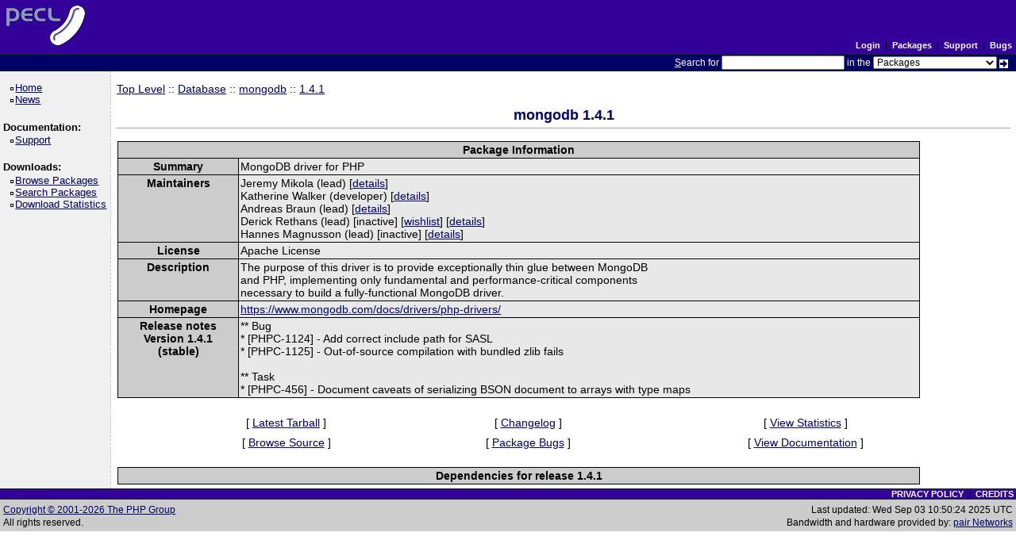

--- FILE ---
content_type: text/html; charset=utf-8
request_url: https://pecl.php.net/package-info.php?package=mongodb&version=1.4.1
body_size: 2252
content:
<!DOCTYPE html>
<html lang="en">
<head>
    <title>PECL :: Package :: mongodb 1.4.1</title>
    <link rel="shortcut icon" href="/favicon.ico">
    <link rel="alternate" type="application/rss+xml" title="RSS feed" href="https://pecl.php.net/feeds/latest.rss">
    <link rel="stylesheet" href="/css/style.css">
    </head>

<body >

<div><a id="TOP"></a></div>

<table class="head" cellspacing="0" cellpadding="0" width="100%">
    <tr>
        <td class="head-logo">
            <a href="/"><img src="/img/peclsmall.gif" alt="PECL :: The PHP Extension Community Library" width="106" height="55" style="margin: 5px;"></a><br>
        </td>

        <td class="head-menu">

                            <a href="/login.php" class="menuBlack">Login</a>
            
            &nbsp;|&nbsp;
            <a href="/packages.php" class="menuBlack">Packages</a>
            &nbsp;|&nbsp;
            <a href="/support.php" class="menuBlack">Support</a>
            &nbsp;|&nbsp;
            <a href="/bugs/" class="menuBlack">Bugs</a>

        </td>
    </tr>

    <tr>
        <td class="head-search" colspan="2">
            <form method="post" action="/search.php">
                <p class="head-search"><span class="accesskey">S</span>earch for
                    <input class="small" type="text" name="search_string" value="" size="20" accesskey="s">
                    in the
                    <select name="search_in" class="small">
                        <option value="packages">Packages</option>
                        <option value="site">This site (using Google)</option>
                        <option value="developers">Developers</option>
                        <option value="pecl-dev">Developer mailing list</option>
                        <option value="pecl-cvs">SVN commits mailing list</option>
                    </select>
                    <input type="image" src="/img/small_submit_white.gif" alt="search" style="vertical-align: middle;">&nbsp;<br>
                </p>
            </form>
        </td>
    </tr>
</table>

<table class="middle" cellspacing="0" cellpadding="0">
    <tr>
        <td class="sidebar_left">
            <ul class="side_pages">
    <li class="side_page"><a href="/" >Home</a></li>
    <li class="side_page"><a href="/news/" >News</a></li>
</ul>

            <strong>Documentation:</strong>

<ul class="side_pages">
    <li class="side_page"><a href="/support.php" >Support</a></li>
</ul>

            <strong>Downloads:</strong>

<ul class="side_pages">
    <li class="side_page">
        <a href="/packages.php" >Browse Packages</a>
    </li>

    <li class="side_page">
        <a href="/package-search.php" >Search Packages</a>
    </li>

    <li class="side_page">
        <a href="/package-stats.php" >Download Statistics</a>
    </li>
</ul>

            
                    </td>

        <td class="content">
            
<a href="/packages.php">Top Level</a> :: <a href="/packages.php?catpid=7&catname=Database">Database</a>
    :: <a href="/package/mongodb">mongodb</a>

    :: <a href="/package/mongodb/1.4.1">1.4.1</a>


<h2 style="text-align:center">
    mongodb    1.4.1    </h2>


<table cellpadding="0" cellspacing="1" style="width: 90%; border: 0px;">
    <tr>
        <td style="background-color: #000000">
            <table cellpadding="2" cellspacing="1" style="width: 100%; border: 0px;">
                <tr style="background-color: #CCCCCC;">
                    <th colspan="2">Package Information</th>
                </tr>

                <tr>
                    <th valign="top" style="background-color: #cccccc">Summary</th>
                    <td valign="top" style="background-color: #e8e8e8">MongoDB driver for PHP</td>
                </tr>

                <tr>
                    <th valign="top" style="background-color: #cccccc">Maintainers</th>
                    <td valign="top" style="background-color: #e8e8e8">
                                                    Jeremy Mikola                                                        (lead)
                                                                                    [<a href="/user/jmikola">details</a>]<br>
                                                    Katherine Walker                                                        (developer)
                                                                                    [<a href="/user/kvwalker">details</a>]<br>
                                                    Andreas Braun                                                        (lead)
                                                                                    [<a href="/user/alcaeus">details</a>]<br>
                                                    Derick Rethans                                                        (lead)
                                                            [inactive]
                                                                                        [<a href="/wishlist.php/derick">wishlist</a>]
                                                        [<a href="/user/derick">details</a>]<br>
                                                    Hannes Magnusson                                                        (lead)
                                                            [inactive]
                                                                                    [<a href="/user/bjori">details</a>]<br>
                                            </td>
                </tr>

                <tr>
                    <th valign="top" style="background-color: #cccccc">License</th>
                    <td valign="top" style="background-color: #e8e8e8">Apache License</td>
                </tr>

                <tr>
                    <th valign="top" style="background-color: #cccccc">Description</th>
                    <td valign="top" style="background-color: #e8e8e8">The purpose of this driver is to provide exceptionally thin glue between MongoDB<br />
and PHP, implementing only fundamental and performance-critical components<br />
necessary to build a fully-functional MongoDB driver.</td>
                </tr>

                                    <tr>
                        <th valign="top" style="background-color: #cccccc">Homepage</th>
                        <td valign="top" style="background-color: #e8e8e8">
                            <a href="https://www.mongodb.com/docs/drivers/php-drivers/">
                                https://www.mongodb.com/docs/drivers/php-drivers/                            </a>
                        </td>
                    </tr>
                
                                    <tr>
                        <th valign="top" style="background-color: #cccccc">
                            Release notes<br>
                            Version 1.4.1<br>
                            (stable)
                        </th>
                        <td valign="top" style="background-color: #e8e8e8">
                            &ast;&ast; Bug<br>    &ast; &lbrack;PHPC-1124&rsqb; - Add correct include path for SASL<br>    &ast; &lbrack;PHPC-1125&rsqb; - Out-of-source compilation with bundled zlib fails<br><br>&ast;&ast; Task<br>    &ast; &lbrack;PHPC-456&rsqb; - Document caveats of serializing BSON document to arrays with type maps                        </td>
                    </tr>
                
                
            </table>
        </td>
    </tr>
</table>


<br>
<table border="0" cellspacing="3" cellpadding="3" height="48" width="90%" align="center">
    <tr>
        <td align="center">[ <a href="/get/mongodb">Latest Tarball</a> ]</td>
        <td align="center">[
                            <a href="/package-changelog.php?package=mongodb&amp;release=1&period;4&period;1">
                    Changelog
                </a>
                    ]</td>
        <td align="center">
            [ <a href="/package-stats.php?pid=981&amp;rid=&amp;cid=7">
                View Statistics
            </a> ]
        </td>
    </tr>
    <tr>
        <td align="center">
                            [ <a href="https://github.com/mongodb/mongo-php-driver" target="_blank">Browse Source</a> ]
                    </td>

        <td align="center">
                            [ <a href="https://jira.mongodb.org/browse/PHPC">Package Bugs</a> ]
                    </td>

        <td align="center">
                            [ <a href="https://www.php.net/mongodb">
                    View Documentation
                </a> ]
                    </td>
    </tr>

    </table>

<br>


<table cellpadding="0" cellspacing="1" style="width: 90%; border: 0px;">
    <tr>
        <td style="background-color: #000000">
            <table cellpadding="2" cellspacing="1" style="width: 100%; border: 0px;">
                <tr style="background-color: #CCCCCC;">
                    <th colspan="2">Dependencies for release 1.4.1</th>
                </tr>

    
                </table>
        </td>
    </tr>
</table>


        </td>

        
    </tr>
</table>

<table class="foot" cellspacing="0" cellpadding="0">
    <tr>
        <td class="foot-bar" colspan="2">
            <a href="/about/privacy.php" class="menuBlack">PRIVACY POLICY</a>
            &nbsp;|&nbsp;
            <a href="/credits.php" class="menuBlack">CREDITS</a>
            <br>
        </td>
    </tr>

    <tr>
        <td class="foot-copy">
            <small>
                <a href="/copyright.php">Copyright &copy; 2001-2026 The PHP Group</a><br>
                All rights reserved.<br>
            </small>
        </td>
        <td class="foot-source">
            <small>
                Last updated: Wed Sep 03 10:50:24 2025 UTC<br>
                Bandwidth and hardware provided by: <a href="https://www.pair.com/">pair Networks</a>
            </small>
        </td>
    </tr>
</table>

</body>
</html>
